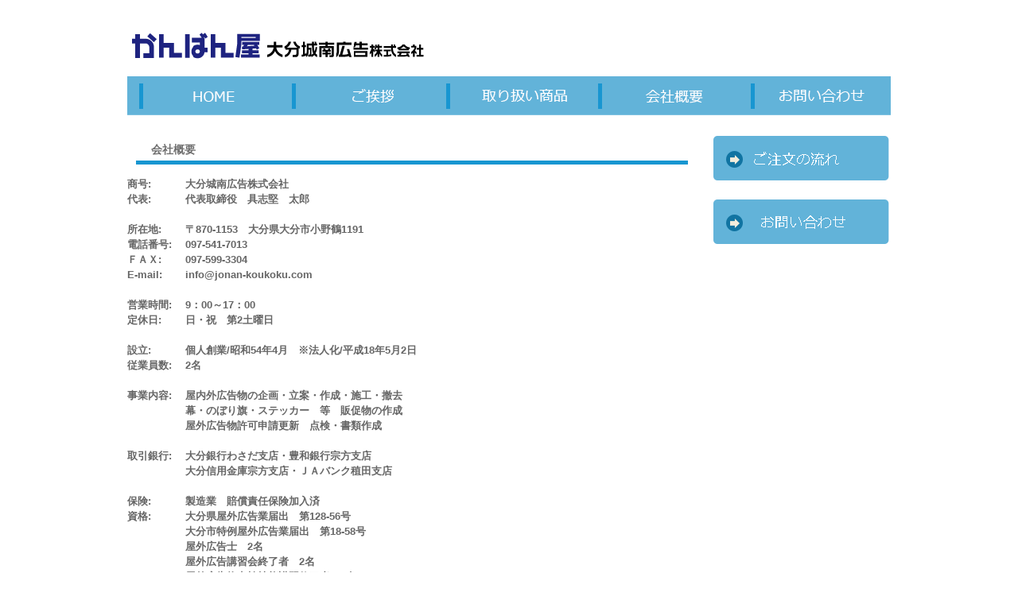

--- FILE ---
content_type: text/html
request_url: http://www.jonan-koukoku.com/kaisyagaiyou.html
body_size: 2440
content:
<!DOCTYPE html PUBLIC "-//W3C//DTD XHTML 1.0 Transitional//EN" "http://www.w3.org/TR/xhtml1/DTD/xhtml1-transitional.dtd">
<html xmlns="http://www.w3.org/1999/xhtml">
<head>
<meta http-equiv="Content-Type" content="text/html; charset=utf-8" />
<meta http-equiv="Content-Style-Type" content="text/css" />
<title>大分城南広告株式会社概要</title>
<meta name="keywords" content="" />
<meta name="description" content="" />
<meta name="robots" content="noindex,follow" />
<meta http-equiv="content-style-type" content="text/css" />
<link rel="stylesheet" type="text/css" href="style.css" media="screen,tv" />
<style type="text/css">
#container #main #date div table tbody tr td {
	color: #666666;
}
</style>
</head>
<body>

<!-- ヘッダー -->
<div id="header"><!-- ロゴ -->
  <h3><img src="images/logo.gif" width="385" height="64" /></h3>
	<!-- / ロゴ -->

	<!-- トップナビゲーション --><!-- / トップナビゲーション -->

</div>
<!-- / ヘッダー -->

<!-- メインナビゲーション -->
<ul id="mainnav" class="nav">
	<li><a href="index.html" id="home">サービス詳細</a></li>
	<li><a href="goaisatsu.html" id="menu1">料金一覧</a></li>
	<li><a href="toriatukai.html" id="menu2">制作実績</a></li>
	<li><a href="kaisyagaiyou.html" id="menu3">お客様の声</a></li>
	<li><a href="otoiawase.html" id="menu4">会社概要</a></li>
</ul>
<!-- / メインナビゲーション -->

<!-- メインコンテンツ -->
<div id="container">

	<!-- メイン（左側） -->
	<div id="main">

		<h2><strong>会社概要</strong></h2>
	  <div id="date">
	    <div align="left">
	    <table border="0" cellpadding="4" cellspacing="0" width="600">
	      <tbody>
	        <tr>
	          <td valign="top" width="72"><strong>商号:</strong></td>
	          <td valign="top" width="512">大分城南広告株式会社</td>
            </tr>
          </tbody>
        </table>
	    <table border="0" cellpadding="4" cellspacing="0" width="600">
	      <tbody>
	        <tr>
	          <td valign="top" width="72"><strong>代表:</strong></td>
	          <td valign="top" width="512">代表取締役　具志堅　太郎</td>
            </tr>
          </tbody>
	      </table>
	    <br />
	    <table border="0" cellpadding="4" cellspacing="0" width="600">
	      <tbody>
	        <tr>
	          <td valign="top" width="72"><strong>所在地:</strong></td>
	          <td valign="top" width="512">〒870-1153　大分県大分市小野鶴1191</td>
            </tr>
          </tbody>
	      </table>
	    <table border="0" cellpadding="4" cellspacing="0" width="600">
	      <tbody>
	        <tr>
	          <td valign="top" width="72"><strong>電話番号:</strong></td>
	          <td valign="top" width="512">097-541-7013</td>
            </tr>
          </tbody>
	      </table>
	    <table border="0" cellpadding="4" cellspacing="0" width="600">
	      <tbody>
	        <tr>
	          <td valign="top" width="72"><strong>ＦＡＸ:</strong></td>
	          <td valign="top" width="512">097-599-3304</td>
            </tr>
          </tbody>
	      </table>
	    <table border="0" cellpadding="4" cellspacing="0" width="600">
	      <tbody>
	        <tr>
	          <td valign="top" width="72"><strong>E-mail:</strong></td>
	          <td valign="top" width="512">info@jonan-koukoku.com</td>
            </tr>
          </tbody>
	      </table>
	    <br />
	    <table border="0" cellpadding="4" cellspacing="0" width="600">
	      <tbody>
	        <tr>
	          <td valign="top" width="72"><strong>営業時間:</strong></td>
	          <td valign="top" width="512">9：00～17：00</td>
            </tr>
          </tbody>
	      </table>
	    <table border="0" cellpadding="4" cellspacing="0" width="600">
	      <tbody>
	        <tr>
	          <td valign="top" width="72"><strong>定休日:</strong></td>
	          <td valign="top" width="512">日・祝　第2土曜日</td>
            </tr>
          </tbody>
	      </table>
	    <br />
	    <table border="0" cellpadding="4" cellspacing="0" width="600">
	      <tbody>
	        <tr>
	          <td valign="top" width="72"><strong>設立:</strong></td>
	          <td valign="top" width="512">個人創業/昭和54年4月　※法人化/平成18年5月2日</td>
            </tr>
          </tbody>
	      </table>
	    <table border="0" cellpadding="4" cellspacing="0" width="600">
	      <tbody>
	        <tr>
	          <td valign="top" width="72"><strong>従業員数:</strong></td>
	          <td valign="top" width="512">2名</td>
            </tr>
          </tbody>
	      </table>
	    <br />
	    <table border="0" cellpadding="4" cellspacing="0" width="600">
	      <tbody>
	        <tr>
	          <td valign="top" width="72"><strong>事業内容:</strong></td>
	          <td valign="top" width="512">屋内外広告物の企画・立案・作成・施工・撤去<br />
	            幕・のぼり旗・ステッカー　等　販促物の作成<br />
	            屋外広告物許可申請更新　点検・書類作成</td>
            </tr>
          </tbody>
	      </table>
	    <br />
	    <table border="0" cellpadding="4" cellspacing="0" width="600">
	      <tbody>
	        <tr>
	          <td valign="top" width="72"><strong>取引銀行:</strong></td>
	          <td valign="top" width="512">大分銀行わさだ支店・豊和銀行宗方支店<br />
              大分信用金庫宗方支店・ＪＡバンク稙田支店</td>
            </tr>
          </tbody>
	      </table>
	    <table border="0" cellpadding="4" cellspacing="0" width="600">
	      <tbody>
	        <tr>
	          <td valign="top" width="72"><strong>保険:</strong></td>
	          <td valign="top" width="512">製造業　賠償責任保険加入済</td>
	          <br />
            </tr>
          </tbody>
	      </table>
	    <table border="0" cellpadding="4" cellspacing="0" width="600">
	      <tbody>
	        <tr>
	          <td valign="top" width="72"><p><strong>資格:</strong><br />
              </p></td>
	          <td valign="top" width="512">大分県屋外広告業届出　第128-56号<br />
              大分市特例屋外広告業届出　第18-58号 <br />
              屋外広告士　2名<br />
              屋外広告講習会終了者　2名<br />
              屋外広告物点検技能講習修了者　1名<br />              
              高所作業車資格保持者　1名<br />
              クレーン車資格保持者　1名              <br />              
              電気工事士1級　1名<br />
              インボイス登録業者<br /></td>
            </tr>
          </tbody>
	      </table>
	    <br />
<script type='text/javascript' charset='UTF-8' src='http://map.yahooapis.jp/MapsService/embedmap/V2/?id=7a5abbc462a65e3fa8a2bc5859fed489b1f3d630&amp;cond=p%3A%E5%A4%A7%E5%88%86%E5%B8%82%E5%B0%8F%E9%87%8E%E9%B6%B41191%3Blat%3A33.1981282%3Blon%3A131.5691554%3Bei%3AUTF-8%3Bdatum%3Awgs%3Bv%3A2%3Bsc%3A3%3Buid%3A7a5abbc462a65e3fa8a2bc5859fed489b1f3d630%3Bfa%3Aids%3Bz%3A18%3Bs%3A140297259577639d35a7916b17dee27aa2bd3bf113%3Blayer%3Aplocal%3Bspotnote%3Aon%3Bid%3A7a5abbc462a65e3fa8a2bc5859fed489b1f3d630%3B&amp;p=%E5%A4%A7%E5%88%86%E5%B8%82%E5%B0%8F%E9%87%8E%E9%B6%B41191&amp;zoom=18&amp;lat=33.1981282&amp;lon=131.5691554&amp;pluginid=plocal&amp;z=18&amp;mode=map&amp;active=true&amp;layer=plocal&amp;home=on&amp;hlat=33.1981282&amp;hlon=131.5691554&amp;pointer=off&amp;pan=off&amp;ei=utf8&amp;v=3&amp;datum=wgs&amp;width=480&amp;height=360&amp;device=pc&amp;isleft='></script>
<br />
	    </div>
	  </div>
<div class="clear"><br />
	  </div>
	</div>
	<!-- / メイン（左側） -->

	<!-- サイドバー（右側） -->
	<div id="sidebar">

		<p><a href="gotyuumon.html"><img src="images/banner1.gif" alt="サイドバナー１" width="225" height="60" /></a></p>
		<p><a href="otoiawase.html"><img src="images/banner2.gif" alt="サイドバナー２" width="225" height="60" /></a></p>
	</div>
	<!-- / サイドバー（右側） -->

</div>
<!-- / メインコンテンツ -->

<!-- フッター上部 -->
<div id="footerUpper"></div>
<!-- / フッター上部 -->
<div id="footerLower">
  <address>
    Copyright&copy; 2014 Sample Site All Rights Reserved.
  </address>
</div>
</body>
</html>


--- FILE ---
content_type: text/html;charset=utf-8
request_url: http://map.yahooapis.jp/MapsService/embedmap/V2/?id=7a5abbc462a65e3fa8a2bc5859fed489b1f3d630&cond=p%3A%E5%A4%A7%E5%88%86%E5%B8%82%E5%B0%8F%E9%87%8E%E9%B6%B41191%3Blat%3A33.1981282%3Blon%3A131.5691554%3Bei%3AUTF-8%3Bdatum%3Awgs%3Bv%3A2%3Bsc%3A3%3Buid%3A7a5abbc462a65e3fa8a2bc5859fed489b1f3d630%3Bfa%3Aids%3Bz%3A18%3Bs%3A140297259577639d35a7916b17dee27aa2bd3bf113%3Blayer%3Aplocal%3Bspotnote%3Aon%3Bid%3A7a5abbc462a65e3fa8a2bc5859fed489b1f3d630%3B&p=%E5%A4%A7%E5%88%86%E5%B8%82%E5%B0%8F%E9%87%8E%E9%B6%B41191&zoom=18&lat=33.1981282&lon=131.5691554&pluginid=plocal&z=18&mode=map&active=true&layer=plocal&home=on&hlat=33.1981282&hlon=131.5691554&pointer=off&pan=off&ei=utf8&v=3&datum=wgs&width=480&height=360&device=pc&isleft=
body_size: 888
content:
       document.write("     <body style='margin: 0'>       <div style='position: relative; width: 480px; height: 360px'  id='6c763a70754d47dfd34d8de4b1f0767219a7a3a587a951a21ba1078a02daa4d0'>       </div>     </body>");
      
  (()=>{let o=!1,n=!1;const t=document.getElementById("6c763a70754d47dfd34d8de4b1f0767219a7a3a587a951a21ba1078a02daa4d0");const l=()=>{let e;n&&!o&&((e=document.createElement("iframe")).src="https://map.yahoo.co.jp/embedmap/V2/embedmap?id=7a5abbc462a65e3fa8a2bc5859fed489b1f3d630&cond=p%3A%E5%A4%A7%E5%88%86%E5%B8%82%E5%B0%8F%E9%87%8E%E9%B6%B41191%3Blat%3A33.1981282%3Blon%3A131.5691554%3Bei%3AUTF-8%3Bdatum%3Awgs%3Bv%3A2%3Bsc%3A3%3Buid%3A7a5abbc462a65e3fa8a2bc5859fed489b1f3d630%3Bfa%3Aids%3Bz%3A18%3Bs%3A140297259577639d35a7916b17dee27aa2bd3bf113%3Blayer%3Aplocal%3Bspotnote%3Aon%3Bid%3A7a5abbc462a65e3fa8a2bc5859fed489b1f3d630%3B&p=%E5%A4%A7%E5%88%86%E5%B8%82%E5%B0%8F%E9%87%8E%E9%B6%B41191&zoom=18&lat=33.1981282&lon=131.5691554&pluginid=plocal&z=18&mode=map&active=true&layer=plocal&home=on&hlat=33.1981282&hlon=131.5691554&pointer=off&pan=off&ei=utf8&v=3&datum=wgs&width=480&height=360&device=pc&isleft=",e.style="position: absolute; top: 0; left: 0; width: 100%; height: 100%; border: 0",e.title="Yahoo!マップ",e.loading="lazy",t.appendChild(e),o=!0)};let e=null;document.addEventListener("scroll",()=>{null!==e&&clearTimeout(e),e=setTimeout(()=>{n&&l()},500)},!1);new IntersectionObserver((e,t)=>{e.forEach(e=>{n=e.isIntersecting,o||l()})},{rootMargin:"0px 0px -10% 0px"}).observe(t)})();
  

--- FILE ---
content_type: text/css
request_url: http://www.jonan-koukoku.com/style.css
body_size: 2019
content:
@charset "utf-8";

*{margin:0;padding:0;}

html{background:#fff;}

body{
font: 13px/1.5 "メイリオ","Meiryo",arial,"ヒラギノ角ゴ Pro W3","Hiragino Kaku Gothic Pro",Osaka,"ＭＳ Ｐゴシック","MS PGothic",Sans-Serif;
color:#6c6b6b;
background:#fff;
}


a{color:#6c6b6b;}
a:hover{color:#675d48;text-decoration:none;}
a:active, a:focus {outline: 0;}
img{border:0;}
.clear{clear:both;}
p{
	margin-bottom: 10px;
	font-size: 13px;
	color: #666;
}
.center{text-align:center;}
.right{text-align:right;}


/*******************************
全体幅
*******************************/
#header, #container, .inner{
margin: 0 auto;
width: 960px;
}

/*******************************
/* ヘッダー
*******************************/
#header{
position:relative;
height:90px;
}

#header h1,#header h2, #header h3, #header ul, #header .banners{
	font-weight: normal;
	position: absolute;
	top: 13px;
	color: #252525;
	font-size: 10px;
	line-height: 21px;
}

#header h2{right:0;}

/* ロゴの位置 */
#header h3{
	top: 23px;
}


/******************
/* ヘッダーナビゲーション
******************/
#header ul{
top: 40px;
right:0;
width: 260px;
height: 39px;
background:url(images/topnav.png) no-repeat 0 0;
line-height:14px;
}

#header ul li{float:left;list-style:none;}

#header ul a{
text-indent: -9999px;
text-decoration: none;
display: block;
height: 39px;
background:url(images/topnav.png) no-repeat;
}

#header ul a#contact{background-position:0 0;width: 88px;}
#header ul a#sitemap{background-position:-88px 0;width:84px;}
#header ul a#access{background-position:-172px 0;width:88px;}

#header ul a#contact:hover, #header ul li.active a#contact{background-position:0 -39px;}
#header ul a#sitemap:hover, #header ul li.active a#sitemap{background-position:-88px -39px;}
#header ul a#access:hover, #header ul li.active a#access{background-position:-172px -39px;}



/************************************
/* メインナビゲーション
************************************/
ul#mainnav{
margin: 0 auto;
width: 960px;
height: 60px;
background:url(images/mainnav.png) no-repeat 0 0;
}

ul#mainnav li{float:left;list-style:none;width:192px;}

ul#mainnav a{
text-indent: -9999px;
text-decoration: none;
display: block;
width: 192px;
height: 60px;
background:url(images/mainnav.png) no-repeat 0 0;
}

ul#mainnav a#home{background-position:0 0;}
ul#mainnav a#menu1{background-position:-192px 0;}
ul#mainnav a#menu2{background-position:-384px 0;}
ul#mainnav a#menu3{background-position:-576px 0;}
ul#mainnav a#menu4{background-position:-768px 0;}


ul#mainnav a#home:hover, ul#mainnav li.active a#home{background-position:0 -60px;}
ul#mainnav a#menu1:hover, ul#mainnav li.active a#menu1{background-position:-192px -60px;}
ul#mainnav a#menu2:hover, ul#mainnav li.active a#menu2{background-position:-384px -60px;}
ul#mainnav a#menu3:hover, ul#mainnav li.active a#menu3{background-position:-576px -60px;}
ul#mainnav a#menu4:hover, ul#mainnav li.active a#menu4{background-position:-768px -60px;}



/*******************************
メイン画像
*******************************/
#mainImage{
}


/*******************************
コンテンツ位置
*******************************/
#container{
padding: 20px 0;
}

#main {
float: left;
width: 715px;
padding-bottom:40px;
}

#sidebar {
float: right;
width: 225px;
padding-bottom:40px;
font-size:13px;
}


/*************************
/* ボックスの囲み
/* .boxContainer
/* 背景画像でボックスの高さを調整
/* 
/* 各ボックス
/* .box1 1番目の2つのbox
/* .box2 2番目の3つのbox（画像）
/* .box3 3番目の2つのbox
/* .box4 4,5番目の1つのbox
/* #sidebar .box1 サイドバーのbox
*************************/
.boxContainer{
width:715px;
margin:0 auto 20px;
background:url(images/box1.gif) 0 100%;
}

.box1,.box2, .box3, .box4{
float: left;
width: 225px;
margin: 0 20px 20px 0;

}

.box1, .box3, .box4{
width:327px;
margin:0 21px 0 0;
padding: 10px;
}

#sidebar .box1{
width:209px;
margin: 0 0 20px;
padding: 10px 7px;
background: #fff;
}

.box3{
width:347px;
padding:0 0 10px;

}

.box4{
margin:0 0 20px 0;
padding:0;
width:715px;
}

/* 最後のbox */
.last{margin-right:0;}


/* 画像を中央表示 */
.box1 .center{padding-bottom:10px;}

/* 画像を左に回りこみ */
.box4 img{
float:left;
margin: 0 10px 10px;
}

.box4 h4 img{float:none;margin:0 0 10px;}

.box4 p{padding: 0 10px 10px;}



#date {
text-align: right;
padding-right: 15px;
padding-top: 5px;
padding-bottom: 10px;
font-weight:bold;
color:#a9a9a9;
}

#next {
text-align: center;
padding-top: 30px;
padding-bottom: 30px;
}

img.aligncenter {
    display: block;
    margin-left: auto;
    margin-right: auto;
}
img.alignright {
    padding: 4px;
    margin: 0 0 2px 7px;
    display: inline;
}
img.alignleft {
    padding: 4px;
    margin: 0 7px 2px 0;
    display: inline;
}
.alignright {
    float: right;
}
.alignleft {
    float: left;
}

.box_img_border{
   border: 2px solid #a9a9a9;
   padding: 1px;
  margin: 1px;
}


/*************
/* 見出し
*************/
.box3 h4{margin-bottom:10px;}

#container h3{
margin-bottom:10px;
padding-bottom:5px;
color: #313131;
font-weight: normal;
border-bottom: 1px dotted  #1c1b18;
}

#container h2{
padding: 0 5px 0 30px;
margin-bottom:10px;
line-height:37px;
font-size: 14px;
font-weight: normal;
color:#6e6e6e;
background:url(images/h2Bg.png) no-repeat 0 100%;
}

#container .box4 h3{
padding: 7px 5px;
}


/*************
/* リスト
*************/
#container ul{margin-left: 5px;}

#container ul li, #footerUpper ul li{
list-style: none;
margin-bottom: 8px;
padding: 0 5px 0 12px;
background:url(images/bullet.gif) no-repeat 0 5px;
}

#container .box3 ul{padding: 0 5px;}

#sidebar ul{margin-left:3px;}

/*************
サイド（右側）コンテンツ
*************/
#sidebar p{margin-bottom:20px;}
#sidebar ul{margin-bottom:10px;}


/*******************************
/* フッター
*******************************/
#footerUpper{
clear:both;
padding: 20px 0;
overflow: hidden;
background:#edf3f6;
}


#footerUpper .inner .box{
float: left;
width: 210px;
padding-left:10px;
margin:0 20px 10px 0;
line-height: 1.2;
}

#footerUpper .inner .last{
width: 230px;
margin-right:0;
}


#footerUpper ul li{
color:#fff;
background:url(images/bullet.gif) no-repeat 0 3px;
}

#footerUpper a{color:#1896d1;}
#footerUpper a:hover{color:#ffffff;}

#footerLower{
clear:both;
padding: 10px;
text-align:center;
background:#1896d1;
}

address{
color: #fff;
font-style:normal;
font-size:13px;
}
